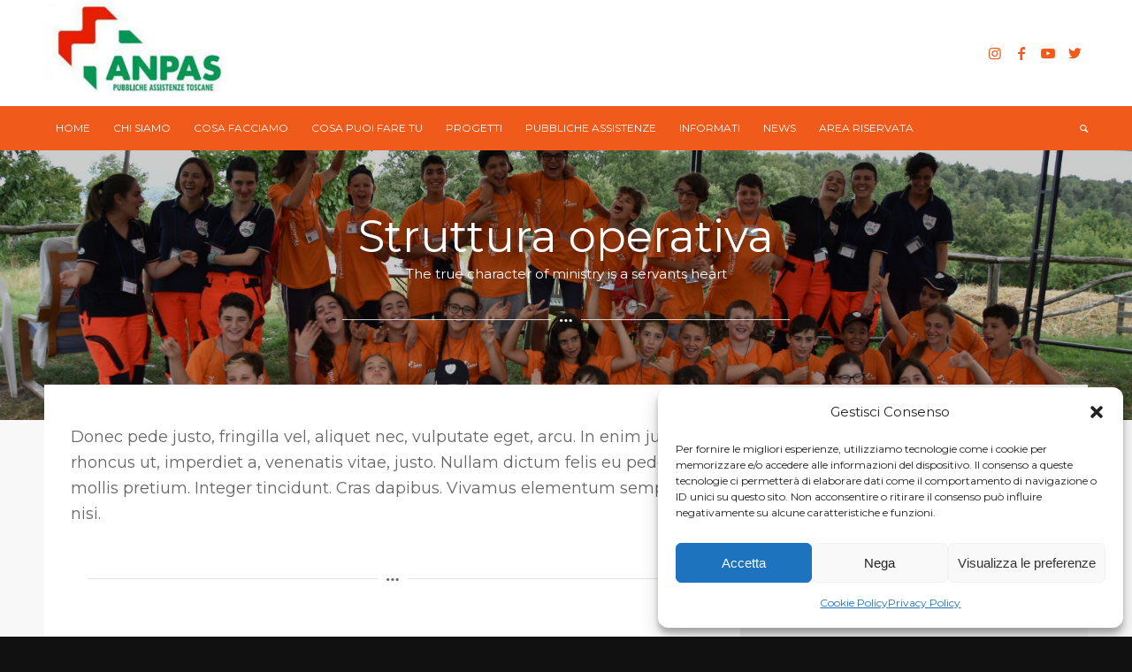

--- FILE ---
content_type: text/html; charset=UTF-8
request_url: https://www.anpastoscana.it/anpas-anpas-toscana/operativa/
body_size: 17635
content:
<!DOCTYPE html>
<html lang="it-IT" class="html_stretched responsive av-preloader-disabled  html_header_top html_logo_left html_bottom_nav_header html_menu_left html_custom html_header_sticky html_header_shrinking_disabled html_mobile_menu_tablet html_header_searchicon html_content_align_center html_header_unstick_top_disabled html_header_stretch_disabled html_minimal_header html_elegant-blog html_modern-blog html_av-submenu-hidden html_av-submenu-display-click html_av-overlay-side html_av-overlay-side-classic html_av-submenu-clone html_entry_id_380 av-cookies-no-cookie-consent av-default-lightbox av-no-preview html_text_menu_active av-mobile-menu-switch-default">
<head>
<meta charset="UTF-8" />


<!-- mobile setting -->
<meta name="viewport" content="width=device-width, initial-scale=1">

<!-- Scripts/CSS and wp_head hook -->
<meta name='robots' content='index, follow, max-image-preview:large, max-snippet:-1, max-video-preview:-1' />
	<style>img:is([sizes="auto" i], [sizes^="auto," i]) { contain-intrinsic-size: 3000px 1500px }</style>
	
	<!-- This site is optimized with the Yoast SEO plugin v24.1 - https://yoast.com/wordpress/plugins/seo/ -->
	<title>Struttura operativa - ANPAS TOSCANA</title>
	<link rel="canonical" href="https://www.anpastoscana.it/anpas-anpas-toscana/operativa/" />
	<meta property="og:locale" content="it_IT" />
	<meta property="og:type" content="article" />
	<meta property="og:title" content="Struttura operativa - ANPAS TOSCANA" />
	<meta property="og:url" content="https://www.anpastoscana.it/anpas-anpas-toscana/operativa/" />
	<meta property="og:site_name" content="ANPAS TOSCANA" />
	<meta property="article:publisher" content="https://www.facebook.com/anpastoscana" />
	<meta property="article:modified_time" content="2022-10-20T15:32:53+00:00" />
	<meta name="twitter:card" content="summary_large_image" />
	<meta name="twitter:label1" content="Tempo di lettura stimato" />
	<meta name="twitter:data1" content="5 minuti" />
	<script type="application/ld+json" class="yoast-schema-graph">{"@context":"https://schema.org","@graph":[{"@type":"WebPage","@id":"https://www.anpastoscana.it/anpas-anpas-toscana/operativa/","url":"https://www.anpastoscana.it/anpas-anpas-toscana/operativa/","name":"Struttura operativa - ANPAS TOSCANA","isPartOf":{"@id":"https://www.anpastoscana.it/#website"},"datePublished":"2022-05-31T13:16:35+00:00","dateModified":"2022-10-20T15:32:53+00:00","breadcrumb":{"@id":"https://www.anpastoscana.it/anpas-anpas-toscana/operativa/#breadcrumb"},"inLanguage":"it-IT","potentialAction":[{"@type":"ReadAction","target":["https://www.anpastoscana.it/anpas-anpas-toscana/operativa/"]}]},{"@type":"BreadcrumbList","@id":"https://www.anpastoscana.it/anpas-anpas-toscana/operativa/#breadcrumb","itemListElement":[{"@type":"ListItem","position":1,"name":"Home","item":"https://www.anpastoscana.it/home/"},{"@type":"ListItem","position":2,"name":"Chi siamo","item":"https://www.anpastoscana.it/anpas-anpas-toscana/"},{"@type":"ListItem","position":3,"name":"Struttura operativa"}]},{"@type":"WebSite","@id":"https://www.anpastoscana.it/#website","url":"https://www.anpastoscana.it/","name":"ANPAS TOSCANA","description":"pubbliche assistenze toscane","publisher":{"@id":"https://www.anpastoscana.it/#organization"},"potentialAction":[{"@type":"SearchAction","target":{"@type":"EntryPoint","urlTemplate":"https://www.anpastoscana.it/?s={search_term_string}"},"query-input":{"@type":"PropertyValueSpecification","valueRequired":true,"valueName":"search_term_string"}}],"inLanguage":"it-IT"},{"@type":"Organization","@id":"https://www.anpastoscana.it/#organization","name":"ANPAS TOSCANA","url":"https://www.anpastoscana.it/","logo":{"@type":"ImageObject","inLanguage":"it-IT","@id":"https://www.anpastoscana.it/#/schema/logo/image/","url":"https://www.anpastoscana.it/wp-content/uploads/2023/05/AwgmRA1D_400x400-300x300-1.jpg","contentUrl":"https://www.anpastoscana.it/wp-content/uploads/2023/05/AwgmRA1D_400x400-300x300-1.jpg","width":341,"height":185,"caption":"ANPAS TOSCANA"},"image":{"@id":"https://www.anpastoscana.it/#/schema/logo/image/"},"sameAs":["https://www.facebook.com/anpastoscana","https://www.instagram.com/anpastoscana"]}]}</script>
	<!-- / Yoast SEO plugin. -->


<link rel="alternate" type="application/rss+xml" title="ANPAS TOSCANA &raquo; Feed" href="https://www.anpastoscana.it/feed/" />
<link rel="alternate" type="application/rss+xml" title="ANPAS TOSCANA &raquo; Feed dei commenti" href="https://www.anpastoscana.it/comments/feed/" />
<link rel="alternate" type="text/calendar" title="ANPAS TOSCANA &raquo; iCal Feed" href="https://www.anpastoscana.it/events/?ical=1" />

<!-- google webfont font replacement -->

			<script type='text/javascript'>

				(function() {

					/*	check if webfonts are disabled by user setting via cookie - or user must opt in.	*/
					var html = document.getElementsByTagName('html')[0];
					var cookie_check = html.className.indexOf('av-cookies-needs-opt-in') >= 0 || html.className.indexOf('av-cookies-can-opt-out') >= 0;
					var allow_continue = true;
					var silent_accept_cookie = html.className.indexOf('av-cookies-user-silent-accept') >= 0;

					if( cookie_check && ! silent_accept_cookie )
					{
						if( ! document.cookie.match(/aviaCookieConsent/) || html.className.indexOf('av-cookies-session-refused') >= 0 )
						{
							allow_continue = false;
						}
						else
						{
							if( ! document.cookie.match(/aviaPrivacyRefuseCookiesHideBar/) )
							{
								allow_continue = false;
							}
							else if( ! document.cookie.match(/aviaPrivacyEssentialCookiesEnabled/) )
							{
								allow_continue = false;
							}
							else if( document.cookie.match(/aviaPrivacyGoogleWebfontsDisabled/) )
							{
								allow_continue = false;
							}
						}
					}

					if( allow_continue )
					{
						var f = document.createElement('link');

						f.type 	= 'text/css';
						f.rel 	= 'stylesheet';
						f.href 	= '//fonts.googleapis.com/css?family=Montserrat&display=auto';
						f.id 	= 'avia-google-webfont';

						document.getElementsByTagName('head')[0].appendChild(f);
					}
				})();

			</script>
			<script type="text/javascript">
/* <![CDATA[ */
window._wpemojiSettings = {"baseUrl":"https:\/\/s.w.org\/images\/core\/emoji\/16.0.1\/72x72\/","ext":".png","svgUrl":"https:\/\/s.w.org\/images\/core\/emoji\/16.0.1\/svg\/","svgExt":".svg","source":{"concatemoji":"https:\/\/www.anpastoscana.it\/wp-includes\/js\/wp-emoji-release.min.js?ver=6.8.3"}};
/*! This file is auto-generated */
!function(s,n){var o,i,e;function c(e){try{var t={supportTests:e,timestamp:(new Date).valueOf()};sessionStorage.setItem(o,JSON.stringify(t))}catch(e){}}function p(e,t,n){e.clearRect(0,0,e.canvas.width,e.canvas.height),e.fillText(t,0,0);var t=new Uint32Array(e.getImageData(0,0,e.canvas.width,e.canvas.height).data),a=(e.clearRect(0,0,e.canvas.width,e.canvas.height),e.fillText(n,0,0),new Uint32Array(e.getImageData(0,0,e.canvas.width,e.canvas.height).data));return t.every(function(e,t){return e===a[t]})}function u(e,t){e.clearRect(0,0,e.canvas.width,e.canvas.height),e.fillText(t,0,0);for(var n=e.getImageData(16,16,1,1),a=0;a<n.data.length;a++)if(0!==n.data[a])return!1;return!0}function f(e,t,n,a){switch(t){case"flag":return n(e,"\ud83c\udff3\ufe0f\u200d\u26a7\ufe0f","\ud83c\udff3\ufe0f\u200b\u26a7\ufe0f")?!1:!n(e,"\ud83c\udde8\ud83c\uddf6","\ud83c\udde8\u200b\ud83c\uddf6")&&!n(e,"\ud83c\udff4\udb40\udc67\udb40\udc62\udb40\udc65\udb40\udc6e\udb40\udc67\udb40\udc7f","\ud83c\udff4\u200b\udb40\udc67\u200b\udb40\udc62\u200b\udb40\udc65\u200b\udb40\udc6e\u200b\udb40\udc67\u200b\udb40\udc7f");case"emoji":return!a(e,"\ud83e\udedf")}return!1}function g(e,t,n,a){var r="undefined"!=typeof WorkerGlobalScope&&self instanceof WorkerGlobalScope?new OffscreenCanvas(300,150):s.createElement("canvas"),o=r.getContext("2d",{willReadFrequently:!0}),i=(o.textBaseline="top",o.font="600 32px Arial",{});return e.forEach(function(e){i[e]=t(o,e,n,a)}),i}function t(e){var t=s.createElement("script");t.src=e,t.defer=!0,s.head.appendChild(t)}"undefined"!=typeof Promise&&(o="wpEmojiSettingsSupports",i=["flag","emoji"],n.supports={everything:!0,everythingExceptFlag:!0},e=new Promise(function(e){s.addEventListener("DOMContentLoaded",e,{once:!0})}),new Promise(function(t){var n=function(){try{var e=JSON.parse(sessionStorage.getItem(o));if("object"==typeof e&&"number"==typeof e.timestamp&&(new Date).valueOf()<e.timestamp+604800&&"object"==typeof e.supportTests)return e.supportTests}catch(e){}return null}();if(!n){if("undefined"!=typeof Worker&&"undefined"!=typeof OffscreenCanvas&&"undefined"!=typeof URL&&URL.createObjectURL&&"undefined"!=typeof Blob)try{var e="postMessage("+g.toString()+"("+[JSON.stringify(i),f.toString(),p.toString(),u.toString()].join(",")+"));",a=new Blob([e],{type:"text/javascript"}),r=new Worker(URL.createObjectURL(a),{name:"wpTestEmojiSupports"});return void(r.onmessage=function(e){c(n=e.data),r.terminate(),t(n)})}catch(e){}c(n=g(i,f,p,u))}t(n)}).then(function(e){for(var t in e)n.supports[t]=e[t],n.supports.everything=n.supports.everything&&n.supports[t],"flag"!==t&&(n.supports.everythingExceptFlag=n.supports.everythingExceptFlag&&n.supports[t]);n.supports.everythingExceptFlag=n.supports.everythingExceptFlag&&!n.supports.flag,n.DOMReady=!1,n.readyCallback=function(){n.DOMReady=!0}}).then(function(){return e}).then(function(){var e;n.supports.everything||(n.readyCallback(),(e=n.source||{}).concatemoji?t(e.concatemoji):e.wpemoji&&e.twemoji&&(t(e.twemoji),t(e.wpemoji)))}))}((window,document),window._wpemojiSettings);
/* ]]> */
</script>
<style id='wp-emoji-styles-inline-css' type='text/css'>

	img.wp-smiley, img.emoji {
		display: inline !important;
		border: none !important;
		box-shadow: none !important;
		height: 1em !important;
		width: 1em !important;
		margin: 0 0.07em !important;
		vertical-align: -0.1em !important;
		background: none !important;
		padding: 0 !important;
	}
</style>
<link rel='stylesheet' id='wp-block-library-css' href='https://www.anpastoscana.it/wp-includes/css/dist/block-library/style.min.css?ver=6.8.3' type='text/css' media='all' />
<style id='classic-theme-styles-inline-css' type='text/css'>
/*! This file is auto-generated */
.wp-block-button__link{color:#fff;background-color:#32373c;border-radius:9999px;box-shadow:none;text-decoration:none;padding:calc(.667em + 2px) calc(1.333em + 2px);font-size:1.125em}.wp-block-file__button{background:#32373c;color:#fff;text-decoration:none}
</style>
<style id='global-styles-inline-css' type='text/css'>
:root{--wp--preset--aspect-ratio--square: 1;--wp--preset--aspect-ratio--4-3: 4/3;--wp--preset--aspect-ratio--3-4: 3/4;--wp--preset--aspect-ratio--3-2: 3/2;--wp--preset--aspect-ratio--2-3: 2/3;--wp--preset--aspect-ratio--16-9: 16/9;--wp--preset--aspect-ratio--9-16: 9/16;--wp--preset--color--black: #000000;--wp--preset--color--cyan-bluish-gray: #abb8c3;--wp--preset--color--white: #ffffff;--wp--preset--color--pale-pink: #f78da7;--wp--preset--color--vivid-red: #cf2e2e;--wp--preset--color--luminous-vivid-orange: #ff6900;--wp--preset--color--luminous-vivid-amber: #fcb900;--wp--preset--color--light-green-cyan: #7bdcb5;--wp--preset--color--vivid-green-cyan: #00d084;--wp--preset--color--pale-cyan-blue: #8ed1fc;--wp--preset--color--vivid-cyan-blue: #0693e3;--wp--preset--color--vivid-purple: #9b51e0;--wp--preset--gradient--vivid-cyan-blue-to-vivid-purple: linear-gradient(135deg,rgba(6,147,227,1) 0%,rgb(155,81,224) 100%);--wp--preset--gradient--light-green-cyan-to-vivid-green-cyan: linear-gradient(135deg,rgb(122,220,180) 0%,rgb(0,208,130) 100%);--wp--preset--gradient--luminous-vivid-amber-to-luminous-vivid-orange: linear-gradient(135deg,rgba(252,185,0,1) 0%,rgba(255,105,0,1) 100%);--wp--preset--gradient--luminous-vivid-orange-to-vivid-red: linear-gradient(135deg,rgba(255,105,0,1) 0%,rgb(207,46,46) 100%);--wp--preset--gradient--very-light-gray-to-cyan-bluish-gray: linear-gradient(135deg,rgb(238,238,238) 0%,rgb(169,184,195) 100%);--wp--preset--gradient--cool-to-warm-spectrum: linear-gradient(135deg,rgb(74,234,220) 0%,rgb(151,120,209) 20%,rgb(207,42,186) 40%,rgb(238,44,130) 60%,rgb(251,105,98) 80%,rgb(254,248,76) 100%);--wp--preset--gradient--blush-light-purple: linear-gradient(135deg,rgb(255,206,236) 0%,rgb(152,150,240) 100%);--wp--preset--gradient--blush-bordeaux: linear-gradient(135deg,rgb(254,205,165) 0%,rgb(254,45,45) 50%,rgb(107,0,62) 100%);--wp--preset--gradient--luminous-dusk: linear-gradient(135deg,rgb(255,203,112) 0%,rgb(199,81,192) 50%,rgb(65,88,208) 100%);--wp--preset--gradient--pale-ocean: linear-gradient(135deg,rgb(255,245,203) 0%,rgb(182,227,212) 50%,rgb(51,167,181) 100%);--wp--preset--gradient--electric-grass: linear-gradient(135deg,rgb(202,248,128) 0%,rgb(113,206,126) 100%);--wp--preset--gradient--midnight: linear-gradient(135deg,rgb(2,3,129) 0%,rgb(40,116,252) 100%);--wp--preset--font-size--small: 13px;--wp--preset--font-size--medium: 20px;--wp--preset--font-size--large: 36px;--wp--preset--font-size--x-large: 42px;--wp--preset--spacing--20: 0.44rem;--wp--preset--spacing--30: 0.67rem;--wp--preset--spacing--40: 1rem;--wp--preset--spacing--50: 1.5rem;--wp--preset--spacing--60: 2.25rem;--wp--preset--spacing--70: 3.38rem;--wp--preset--spacing--80: 5.06rem;--wp--preset--shadow--natural: 6px 6px 9px rgba(0, 0, 0, 0.2);--wp--preset--shadow--deep: 12px 12px 50px rgba(0, 0, 0, 0.4);--wp--preset--shadow--sharp: 6px 6px 0px rgba(0, 0, 0, 0.2);--wp--preset--shadow--outlined: 6px 6px 0px -3px rgba(255, 255, 255, 1), 6px 6px rgba(0, 0, 0, 1);--wp--preset--shadow--crisp: 6px 6px 0px rgba(0, 0, 0, 1);}:where(.is-layout-flex){gap: 0.5em;}:where(.is-layout-grid){gap: 0.5em;}body .is-layout-flex{display: flex;}.is-layout-flex{flex-wrap: wrap;align-items: center;}.is-layout-flex > :is(*, div){margin: 0;}body .is-layout-grid{display: grid;}.is-layout-grid > :is(*, div){margin: 0;}:where(.wp-block-columns.is-layout-flex){gap: 2em;}:where(.wp-block-columns.is-layout-grid){gap: 2em;}:where(.wp-block-post-template.is-layout-flex){gap: 1.25em;}:where(.wp-block-post-template.is-layout-grid){gap: 1.25em;}.has-black-color{color: var(--wp--preset--color--black) !important;}.has-cyan-bluish-gray-color{color: var(--wp--preset--color--cyan-bluish-gray) !important;}.has-white-color{color: var(--wp--preset--color--white) !important;}.has-pale-pink-color{color: var(--wp--preset--color--pale-pink) !important;}.has-vivid-red-color{color: var(--wp--preset--color--vivid-red) !important;}.has-luminous-vivid-orange-color{color: var(--wp--preset--color--luminous-vivid-orange) !important;}.has-luminous-vivid-amber-color{color: var(--wp--preset--color--luminous-vivid-amber) !important;}.has-light-green-cyan-color{color: var(--wp--preset--color--light-green-cyan) !important;}.has-vivid-green-cyan-color{color: var(--wp--preset--color--vivid-green-cyan) !important;}.has-pale-cyan-blue-color{color: var(--wp--preset--color--pale-cyan-blue) !important;}.has-vivid-cyan-blue-color{color: var(--wp--preset--color--vivid-cyan-blue) !important;}.has-vivid-purple-color{color: var(--wp--preset--color--vivid-purple) !important;}.has-black-background-color{background-color: var(--wp--preset--color--black) !important;}.has-cyan-bluish-gray-background-color{background-color: var(--wp--preset--color--cyan-bluish-gray) !important;}.has-white-background-color{background-color: var(--wp--preset--color--white) !important;}.has-pale-pink-background-color{background-color: var(--wp--preset--color--pale-pink) !important;}.has-vivid-red-background-color{background-color: var(--wp--preset--color--vivid-red) !important;}.has-luminous-vivid-orange-background-color{background-color: var(--wp--preset--color--luminous-vivid-orange) !important;}.has-luminous-vivid-amber-background-color{background-color: var(--wp--preset--color--luminous-vivid-amber) !important;}.has-light-green-cyan-background-color{background-color: var(--wp--preset--color--light-green-cyan) !important;}.has-vivid-green-cyan-background-color{background-color: var(--wp--preset--color--vivid-green-cyan) !important;}.has-pale-cyan-blue-background-color{background-color: var(--wp--preset--color--pale-cyan-blue) !important;}.has-vivid-cyan-blue-background-color{background-color: var(--wp--preset--color--vivid-cyan-blue) !important;}.has-vivid-purple-background-color{background-color: var(--wp--preset--color--vivid-purple) !important;}.has-black-border-color{border-color: var(--wp--preset--color--black) !important;}.has-cyan-bluish-gray-border-color{border-color: var(--wp--preset--color--cyan-bluish-gray) !important;}.has-white-border-color{border-color: var(--wp--preset--color--white) !important;}.has-pale-pink-border-color{border-color: var(--wp--preset--color--pale-pink) !important;}.has-vivid-red-border-color{border-color: var(--wp--preset--color--vivid-red) !important;}.has-luminous-vivid-orange-border-color{border-color: var(--wp--preset--color--luminous-vivid-orange) !important;}.has-luminous-vivid-amber-border-color{border-color: var(--wp--preset--color--luminous-vivid-amber) !important;}.has-light-green-cyan-border-color{border-color: var(--wp--preset--color--light-green-cyan) !important;}.has-vivid-green-cyan-border-color{border-color: var(--wp--preset--color--vivid-green-cyan) !important;}.has-pale-cyan-blue-border-color{border-color: var(--wp--preset--color--pale-cyan-blue) !important;}.has-vivid-cyan-blue-border-color{border-color: var(--wp--preset--color--vivid-cyan-blue) !important;}.has-vivid-purple-border-color{border-color: var(--wp--preset--color--vivid-purple) !important;}.has-vivid-cyan-blue-to-vivid-purple-gradient-background{background: var(--wp--preset--gradient--vivid-cyan-blue-to-vivid-purple) !important;}.has-light-green-cyan-to-vivid-green-cyan-gradient-background{background: var(--wp--preset--gradient--light-green-cyan-to-vivid-green-cyan) !important;}.has-luminous-vivid-amber-to-luminous-vivid-orange-gradient-background{background: var(--wp--preset--gradient--luminous-vivid-amber-to-luminous-vivid-orange) !important;}.has-luminous-vivid-orange-to-vivid-red-gradient-background{background: var(--wp--preset--gradient--luminous-vivid-orange-to-vivid-red) !important;}.has-very-light-gray-to-cyan-bluish-gray-gradient-background{background: var(--wp--preset--gradient--very-light-gray-to-cyan-bluish-gray) !important;}.has-cool-to-warm-spectrum-gradient-background{background: var(--wp--preset--gradient--cool-to-warm-spectrum) !important;}.has-blush-light-purple-gradient-background{background: var(--wp--preset--gradient--blush-light-purple) !important;}.has-blush-bordeaux-gradient-background{background: var(--wp--preset--gradient--blush-bordeaux) !important;}.has-luminous-dusk-gradient-background{background: var(--wp--preset--gradient--luminous-dusk) !important;}.has-pale-ocean-gradient-background{background: var(--wp--preset--gradient--pale-ocean) !important;}.has-electric-grass-gradient-background{background: var(--wp--preset--gradient--electric-grass) !important;}.has-midnight-gradient-background{background: var(--wp--preset--gradient--midnight) !important;}.has-small-font-size{font-size: var(--wp--preset--font-size--small) !important;}.has-medium-font-size{font-size: var(--wp--preset--font-size--medium) !important;}.has-large-font-size{font-size: var(--wp--preset--font-size--large) !important;}.has-x-large-font-size{font-size: var(--wp--preset--font-size--x-large) !important;}
:where(.wp-block-post-template.is-layout-flex){gap: 1.25em;}:where(.wp-block-post-template.is-layout-grid){gap: 1.25em;}
:where(.wp-block-columns.is-layout-flex){gap: 2em;}:where(.wp-block-columns.is-layout-grid){gap: 2em;}
:root :where(.wp-block-pullquote){font-size: 1.5em;line-height: 1.6;}
</style>
<link rel='stylesheet' id='cmplz-general-css' href='https://www.anpastoscana.it/wp-content/plugins/complianz-gdpr/assets/css/cookieblocker.min.css?ver=1735291139' type='text/css' media='all' />
<link rel='stylesheet' id='avia-merged-styles-css' href='https://www.anpastoscana.it/wp-content/uploads/dynamic_avia/avia-merged-styles-3ff9ff136aaba19c6e1962b90449e4d7---65e61910346d0.css' type='text/css' media='all' />
<link rel='stylesheet' id='avia-single-post-380-css' href='https://www.anpastoscana.it/wp-content/uploads/avia_posts_css/post-380.css?ver=ver-1709593144' type='text/css' media='all' />
<script type="text/javascript" src="https://www.anpastoscana.it/wp-includes/js/jquery/jquery.min.js?ver=3.7.1" id="jquery-core-js"></script>
<script type="text/javascript" src="https://www.anpastoscana.it/wp-includes/js/jquery/jquery-migrate.min.js?ver=3.4.1" id="jquery-migrate-js"></script>
<script type="text/javascript" id="wpgmza_data-js-extra">
/* <![CDATA[ */
var wpgmza_google_api_status = {"message":"Engine is not google-maps","code":"ENGINE_NOT_GOOGLE_MAPS"};
/* ]]> */
</script>
<script type="text/javascript" src="https://www.anpastoscana.it/wp-content/plugins/wp-google-maps/wpgmza_data.js?ver=6.8.3" id="wpgmza_data-js"></script>
<link rel="https://api.w.org/" href="https://www.anpastoscana.it/wp-json/" /><link rel="alternate" title="JSON" type="application/json" href="https://www.anpastoscana.it/wp-json/wp/v2/pages/380" /><link rel="EditURI" type="application/rsd+xml" title="RSD" href="https://www.anpastoscana.it/xmlrpc.php?rsd" />
<meta name="generator" content="WordPress 6.8.3" />
<link rel='shortlink' href='https://www.anpastoscana.it/?p=380' />
<link rel="alternate" title="oEmbed (JSON)" type="application/json+oembed" href="https://www.anpastoscana.it/wp-json/oembed/1.0/embed?url=https%3A%2F%2Fwww.anpastoscana.it%2Fanpas-anpas-toscana%2Foperativa%2F" />
<link rel="alternate" title="oEmbed (XML)" type="text/xml+oembed" href="https://www.anpastoscana.it/wp-json/oembed/1.0/embed?url=https%3A%2F%2Fwww.anpastoscana.it%2Fanpas-anpas-toscana%2Foperativa%2F&#038;format=xml" />
<meta name="tec-api-version" content="v1"><meta name="tec-api-origin" content="https://www.anpastoscana.it"><link rel="alternate" href="https://www.anpastoscana.it/wp-json/tribe/events/v1/" />			<style>.cmplz-hidden {
					display: none !important;
				}</style><link rel="profile" href="http://gmpg.org/xfn/11" />
<link rel="alternate" type="application/rss+xml" title="ANPAS TOSCANA RSS2 Feed" href="https://www.anpastoscana.it/feed/" />
<link rel="pingback" href="https://www.anpastoscana.it/xmlrpc.php" />

<style type='text/css' media='screen'>
 #top #header_main > .container, #top #header_main > .container .main_menu  .av-main-nav > li > a, #top #header_main #menu-item-shop .cart_dropdown_link{ height:120px; line-height: 120px; }
 .html_top_nav_header .av-logo-container{ height:120px;  }
 .html_header_top.html_header_sticky #top #wrap_all #main{ padding-top:170px; } 
</style>
<!--[if lt IE 9]><script src="https://www.anpastoscana.it/wp-content/themes/enfold/js/html5shiv.js"></script><![endif]-->
<link rel="icon" href="https://www.anpastoscana.it/wp-content/uploads/2023/05/Anpas_favicon-1-300x300.png" type="image/png">

<!-- To speed up the rendering and to display the site as fast as possible to the user we include some styles and scripts for above the fold content inline -->
<script type="text/javascript">'use strict';var avia_is_mobile=!1;if(/Android|webOS|iPhone|iPad|iPod|BlackBerry|IEMobile|Opera Mini/i.test(navigator.userAgent)&&'ontouchstart' in document.documentElement){avia_is_mobile=!0;document.documentElement.className+=' avia_mobile '}
else{document.documentElement.className+=' avia_desktop '};document.documentElement.className+=' js_active ';(function(){var e=['-webkit-','-moz-','-ms-',''],n='';for(var t in e){if(e[t]+'transform' in document.documentElement.style){document.documentElement.className+=' avia_transform ';n=e[t]+'transform'};if(e[t]+'perspective' in document.documentElement.style){document.documentElement.className+=' avia_transform3d '}};if(typeof document.getElementsByClassName=='function'&&typeof document.documentElement.getBoundingClientRect=='function'&&avia_is_mobile==!1){if(n&&window.innerHeight>0){setTimeout(function(){var e=0,o={},a=0,t=document.getElementsByClassName('av-parallax'),i=window.pageYOffset||document.documentElement.scrollTop;for(e=0;e<t.length;e++){t[e].style.top='0px';o=t[e].getBoundingClientRect();a=Math.ceil((window.innerHeight+i-o.top)*0.3);t[e].style[n]='translate(0px, '+a+'px)';t[e].style.top='auto';t[e].className+=' enabled-parallax '}},50)}}})();</script><link rel="icon" href="https://www.anpastoscana.it/wp-content/uploads/2023/05/cropped-Anpas_favicon-1-32x32.png" sizes="32x32" />
<link rel="icon" href="https://www.anpastoscana.it/wp-content/uploads/2023/05/cropped-Anpas_favicon-1-192x192.png" sizes="192x192" />
<link rel="apple-touch-icon" href="https://www.anpastoscana.it/wp-content/uploads/2023/05/cropped-Anpas_favicon-1-180x180.png" />
<meta name="msapplication-TileImage" content="https://www.anpastoscana.it/wp-content/uploads/2023/05/cropped-Anpas_favicon-1-270x270.png" />
		<style type="text/css" id="wp-custom-css">
			.footer_color span {
	border-color: #f05a1a;
}

.footer_color table, .footer_color .widget_nav_menu ul:first-child>.current-menu-item, .footer_color .widget_nav_menu ul:first-child>.current_page_item, .footer_color .widget_nav_menu ul:first-child>.current-menu-ancestor, .footer_color .pagination .current, .footer_color .pagination a, .footer_color.iconbox_top .iconbox_content, .footer_color .av_promobox, .footer_color .toggle_content, .footer_color .toggler:hover, #top .footer_color .av-minimal-toggle .toggler, .footer_color .related_posts_default_image, .footer_color .search-result-counter, .footer_color .container_wrap_meta, .footer_color .avia-content-slider .slide-image, .footer_color .avia-slider-testimonials .avia-testimonial-content, .footer_color .avia-testimonial-arrow-wrap .avia-arrow, .footer_color .news-thumb, .footer_color .portfolio-preview-content, .footer_color .portfolio-preview-content .avia-arrow, .footer_color .av-magazine .av-magazine-entry-icon, .footer_color .related_posts.av-related-style-full a, .footer_color .aviaccordion-slide, .footer_color.avia-fullwidth-portfolio .pagination, .footer_color .isotope-item.special_av_fullwidth .av_table_col.portfolio-grid-image, .footer_color .av-catalogue-list li:hover, .footer_color .wp-playlist, .footer_color .avia-slideshow-fixed-height > li, .footer_color .avia-form-success, .footer_color .avia-form-error, .footer_color .av-boxed-grid-style .avia-testimonial{
	background: none;
}
.html_modern-blog #top .post-entry .blog-categories{
	display:none;
}
.html_elegant-blog #top .post-entry .post-title, .html_elegant-blog .avia-content-slider .slide-entry-title {
	text-transform: none !important;
}		</style>
		<style type='text/css'>
@font-face {font-family: 'entypo-fontello'; font-weight: normal; font-style: normal; font-display: auto;
src: url('https://www.anpastoscana.it/wp-content/themes/enfold/config-templatebuilder/avia-template-builder/assets/fonts/entypo-fontello.woff2') format('woff2'),
url('https://www.anpastoscana.it/wp-content/themes/enfold/config-templatebuilder/avia-template-builder/assets/fonts/entypo-fontello.woff') format('woff'),
url('https://www.anpastoscana.it/wp-content/themes/enfold/config-templatebuilder/avia-template-builder/assets/fonts/entypo-fontello.ttf') format('truetype'),
url('https://www.anpastoscana.it/wp-content/themes/enfold/config-templatebuilder/avia-template-builder/assets/fonts/entypo-fontello.svg#entypo-fontello') format('svg'),
url('https://www.anpastoscana.it/wp-content/themes/enfold/config-templatebuilder/avia-template-builder/assets/fonts/entypo-fontello.eot'),
url('https://www.anpastoscana.it/wp-content/themes/enfold/config-templatebuilder/avia-template-builder/assets/fonts/entypo-fontello.eot?#iefix') format('embedded-opentype');
} #top .avia-font-entypo-fontello, body .avia-font-entypo-fontello, html body [data-av_iconfont='entypo-fontello']:before{ font-family: 'entypo-fontello'; }
</style>

<!--
Debugging Info for Theme support: 

Theme: Enfold
Version: 4.9.2.2
Installed: enfold
AviaFramework Version: 5.0
AviaBuilder Version: 4.8
aviaElementManager Version: 1.0.1
ML:1024-PU:36-PLA:10
WP:6.8.3
Compress: CSS:all theme files - JS:all theme files
Updates: disabled
PLAu:10
-->
</head>

<body data-cmplz=1 id="top" class="wp-singular page-template-default page page-id-380 page-child parent-pageid-96 wp-theme-enfold stretched rtl_columns av-curtain-numeric montserrat tribe-no-js avia-responsive-images-support" itemscope="itemscope" itemtype="https://schema.org/WebPage" >

	
	<div id='wrap_all'>

	
<header id='header' class='all_colors header_color light_bg_color  av_header_top av_logo_left av_bottom_nav_header av_menu_left av_custom av_header_sticky av_header_shrinking_disabled av_header_stretch_disabled av_mobile_menu_tablet av_header_searchicon av_header_unstick_top_disabled av_minimal_header av_header_border_disabled'  role="banner" itemscope="itemscope" itemtype="https://schema.org/WPHeader" >

		<div  id='header_main' class='container_wrap container_wrap_logo'>

        <div class='container av-logo-container'><div class='inner-container'><span class='logo avia-standard-logo'><a href='https://www.anpastoscana.it/' class=''><img src="https://www.anpastoscana.it/wp-content/uploads/2023/05/AwgmRA1D_400x400-300x300-1.jpg" srcset="https://www.anpastoscana.it/wp-content/uploads/2023/05/AwgmRA1D_400x400-300x300-1.jpg 341w, https://www.anpastoscana.it/wp-content/uploads/2023/05/AwgmRA1D_400x400-300x300-1-300x163.jpg 300w" sizes="(max-width: 341px) 100vw, 341px" height="100" width="300" alt='ANPAS TOSCANA' title='AwgmRA1D_400x400-300&#215;300' /></a></span><ul class='noLightbox social_bookmarks icon_count_4'><li class='social_bookmarks_instagram av-social-link-instagram social_icon_1'><a target="_blank" aria-label="Collegamento a Instagram" href='https://instagram.com/anpastoscana' aria-hidden='false' data-av_icon='' data-av_iconfont='entypo-fontello' title='Instagram' rel="noopener"><span class='avia_hidden_link_text'>Instagram</span></a></li><li class='social_bookmarks_facebook av-social-link-facebook social_icon_2'><a target="_blank" aria-label="Collegamento a Facebook" href='https://facebook.com/anpastoscana' aria-hidden='false' data-av_icon='' data-av_iconfont='entypo-fontello' title='Facebook' rel="noopener"><span class='avia_hidden_link_text'>Facebook</span></a></li><li class='social_bookmarks_youtube av-social-link-youtube social_icon_3'><a target="_blank" aria-label="Collegamento a Youtube" href='https://youtube.com/@anpastoscana' aria-hidden='false' data-av_icon='' data-av_iconfont='entypo-fontello' title='Youtube' rel="noopener"><span class='avia_hidden_link_text'>Youtube</span></a></li><li class='social_bookmarks_twitter av-social-link-twitter social_icon_4'><a target="_blank" aria-label="Collegamento a Twitter" href='https://twitter.com/anpastoscana' aria-hidden='false' data-av_icon='' data-av_iconfont='entypo-fontello' title='Twitter' rel="noopener"><span class='avia_hidden_link_text'>Twitter</span></a></li></ul></div></div><div id='header_main_alternate' class='container_wrap'><div class='container'><nav class='main_menu' data-selectname='Seleziona una pagina'  role="navigation" itemscope="itemscope" itemtype="https://schema.org/SiteNavigationElement" ><div class="avia-menu av-main-nav-wrap"><ul role="menu" class="menu av-main-nav" id="avia-menu"><li role="menuitem" id="menu-item-451" class="menu-item menu-item-type-post_type menu-item-object-page menu-item-home menu-item-top-level menu-item-top-level-1"><a href="https://www.anpastoscana.it/" itemprop="url" tabindex="0"><span class="avia-bullet"></span><span class="avia-menu-text">Home</span><span class="avia-menu-fx"><span class="avia-arrow-wrap"><span class="avia-arrow"></span></span></span></a></li>
<li role="menuitem" id="menu-item-566" class="menu-item menu-item-type-custom menu-item-object-custom menu-item-has-children menu-item-top-level menu-item-top-level-2"><a href="#" itemprop="url" tabindex="0"><span class="avia-bullet"></span><span class="avia-menu-text">Chi siamo</span><span class="avia-menu-fx"><span class="avia-arrow-wrap"><span class="avia-arrow"></span></span></span></a>


<ul class="sub-menu">
	<li role="menuitem" id="menu-item-567" class="menu-item menu-item-type-post_type menu-item-object-page current-page-ancestor"><a href="https://www.anpastoscana.it/anpas-anpas-toscana/" itemprop="url" tabindex="0"><span class="avia-bullet"></span><span class="avia-menu-text">Anpas e Anpas Toscana</span></a></li>
	<li role="menuitem" id="menu-item-448" class="menu-item menu-item-type-post_type menu-item-object-page"><a href="https://www.anpastoscana.it/anpas-anpas-toscana/i-valori/" itemprop="url" tabindex="0"><span class="avia-bullet"></span><span class="avia-menu-text">I Valori</span></a></li>
	<li role="menuitem" id="menu-item-560" class="menu-item menu-item-type-post_type menu-item-object-page"><a href="https://www.anpastoscana.it/anpas-anpas-toscana/visione/" itemprop="url" tabindex="0"><span class="avia-bullet"></span><span class="avia-menu-text">La visione</span></a></li>
	<li role="menuitem" id="menu-item-562" class="menu-item menu-item-type-post_type menu-item-object-page"><a href="https://www.anpastoscana.it/anpas-anpas-toscana/finalita/" itemprop="url" tabindex="0"><span class="avia-bullet"></span><span class="avia-menu-text">Finalità</span></a></li>
	<li role="menuitem" id="menu-item-561" class="menu-item menu-item-type-post_type menu-item-object-page"><a href="https://www.anpastoscana.it/anpas-anpas-toscana/organisociali/" itemprop="url" tabindex="0"><span class="avia-bullet"></span><span class="avia-menu-text">Organi Sociali</span></a></li>
	<li role="menuitem" id="menu-item-458" class="menu-item menu-item-type-post_type menu-item-object-page"><a href="https://www.anpastoscana.it/anpas-anpas-toscana/statuto/" itemprop="url" tabindex="0"><span class="avia-bullet"></span><span class="avia-menu-text">Lo statuto</span></a></li>
	<li role="menuitem" id="menu-item-563" class="menu-item menu-item-type-post_type menu-item-object-page"><a href="https://www.anpastoscana.it/anpas-anpas-toscana/regolamento/" itemprop="url" tabindex="0"><span class="avia-bullet"></span><span class="avia-menu-text">Il Regolamento</span></a></li>
	<li role="menuitem" id="menu-item-456" class="menu-item menu-item-type-post_type menu-item-object-page"><a href="https://www.anpastoscana.it/anpas-anpas-toscana/etico/" itemprop="url" tabindex="0"><span class="avia-bullet"></span><span class="avia-menu-text">Codice etico Anpas</span></a></li>
</ul>
</li>
<li role="menuitem" id="menu-item-717" class="menu-item menu-item-type-custom menu-item-object-custom menu-item-has-children menu-item-top-level menu-item-top-level-3"><a href="#" itemprop="url" tabindex="0"><span class="avia-bullet"></span><span class="avia-menu-text">Cosa facciamo</span><span class="avia-menu-fx"><span class="avia-arrow-wrap"><span class="avia-arrow"></span></span></span></a>


<ul class="sub-menu">
	<li role="menuitem" id="menu-item-655" class="menu-item menu-item-type-post_type menu-item-object-page"><a href="https://www.anpastoscana.it/anpas-cosa-facciamo/trasporto-e-soccorso-sanitario/" itemprop="url" tabindex="0"><span class="avia-bullet"></span><span class="avia-menu-text">Trasporto e soccorso sanitario</span></a></li>
	<li role="menuitem" id="menu-item-654" class="menu-item menu-item-type-post_type menu-item-object-page"><a href="https://www.anpastoscana.it/anpas-cosa-facciamo/servizi-di-assistenza-sanitaria/" itemprop="url" tabindex="0"><span class="avia-bullet"></span><span class="avia-menu-text">Servizi di assistenza sanitaria</span></a></li>
	<li role="menuitem" id="menu-item-653" class="menu-item menu-item-type-post_type menu-item-object-page"><a href="https://www.anpastoscana.it/anpas-cosa-facciamo/protezione-civile/" itemprop="url" tabindex="0"><span class="avia-bullet"></span><span class="avia-menu-text">Protezione civile</span></a></li>
	<li role="menuitem" id="menu-item-1125" class="menu-item menu-item-type-post_type menu-item-object-page"><a href="https://www.anpastoscana.it/anpas-cosa-facciamo/formazione/" itemprop="url" tabindex="0"><span class="avia-bullet"></span><span class="avia-menu-text">Formazione</span></a></li>
	<li role="menuitem" id="menu-item-651" class="menu-item menu-item-type-post_type menu-item-object-page"><a href="https://www.anpastoscana.it/anpas-cosa-facciamo/attivita-istituzionale-esterna/" itemprop="url" tabindex="0"><span class="avia-bullet"></span><span class="avia-menu-text">Attività istituzionale esterna</span></a></li>
	<li role="menuitem" id="menu-item-650" class="menu-item menu-item-type-post_type menu-item-object-page"><a href="https://www.anpastoscana.it/anpas-cosa-facciamo/gruppo-giovani/" itemprop="url" tabindex="0"><span class="avia-bullet"></span><span class="avia-menu-text">Gruppo giovani</span></a></li>
	<li role="menuitem" id="menu-item-649" class="menu-item menu-item-type-post_type menu-item-object-page"><a href="https://www.anpastoscana.it/anpas-cosa-facciamo/eventi-campagne-e-progetti/" itemprop="url" tabindex="0"><span class="avia-bullet"></span><span class="avia-menu-text">Eventi campagne e progetti</span></a></li>
	<li role="menuitem" id="menu-item-1260" class="menu-item menu-item-type-post_type menu-item-object-page"><a href="https://www.anpastoscana.it/anpas-anpas-toscana/promo-donazioni/" itemprop="url" tabindex="0"><span class="avia-bullet"></span><span class="avia-menu-text">Donazione sangue e plasma</span></a></li>
</ul>
</li>
<li role="menuitem" id="menu-item-718" class="menu-item menu-item-type-custom menu-item-object-custom menu-item-has-children menu-item-top-level menu-item-top-level-4"><a href="#" itemprop="url" tabindex="0"><span class="avia-bullet"></span><span class="avia-menu-text">Cosa puoi fare tu</span><span class="avia-menu-fx"><span class="avia-arrow-wrap"><span class="avia-arrow"></span></span></span></a>


<ul class="sub-menu">
	<li role="menuitem" id="menu-item-712" class="menu-item menu-item-type-post_type menu-item-object-page"><a href="https://www.anpastoscana.it/cosa-puoi-fare-tu-anpas/diventa-volontario/" itemprop="url" tabindex="0"><span class="avia-bullet"></span><span class="avia-menu-text">Diventa volontario</span></a></li>
	<li role="menuitem" id="menu-item-713" class="menu-item menu-item-type-post_type menu-item-object-page"><a href="https://www.anpastoscana.it/cosa-puoi-fare-tu-anpas/servizio-civile/" itemprop="url" tabindex="0"><span class="avia-bullet"></span><span class="avia-menu-text">Servizio civile</span></a></li>
	<li role="menuitem" id="menu-item-710" class="menu-item menu-item-type-post_type menu-item-object-page"><a href="https://www.anpastoscana.it/cosa-puoi-fare-tu-anpas/campi-scuola-estivi/" itemprop="url" tabindex="0"><span class="avia-bullet"></span><span class="avia-menu-text">Campi scuola estivi</span></a></li>
	<li role="menuitem" id="menu-item-708" class="menu-item menu-item-type-post_type menu-item-object-page"><a href="https://www.anpastoscana.it/cosa-puoi-fare-tu-anpas/associazioni-aderire-a-anpas/" itemprop="url" tabindex="0"><span class="avia-bullet"></span><span class="avia-menu-text">Associazioni: aderire a Anpas</span></a></li>
	<li role="menuitem" id="menu-item-709" class="menu-item menu-item-type-post_type menu-item-object-page"><a href="https://www.anpastoscana.it/cosa-puoi-fare-tu-anpas/aziende/" itemprop="url" tabindex="0"><span class="avia-bullet"></span><span class="avia-menu-text">Aziende</span></a></li>
	<li role="menuitem" id="menu-item-1264" class="menu-item menu-item-type-post_type menu-item-object-page"><a href="https://www.anpastoscana.it/anpas-cosa-facciamo/donazione-sangue-plasma/" itemprop="url" tabindex="0"><span class="avia-bullet"></span><span class="avia-menu-text">Dona Sangue e Plasma</span></a></li>
</ul>
</li>
<li role="menuitem" id="menu-item-1230" class="menu-item menu-item-type-custom menu-item-object-custom menu-item-has-children menu-item-top-level menu-item-top-level-5"><a href="#" itemprop="url" tabindex="0"><span class="avia-bullet"></span><span class="avia-menu-text">Progetti</span><span class="avia-menu-fx"><span class="avia-arrow-wrap"><span class="avia-arrow"></span></span></span></a>


<ul class="sub-menu">
	<li role="menuitem" id="menu-item-1233" class="menu-item menu-item-type-post_type menu-item-object-page"><a href="https://www.anpastoscana.it/il-senso-di-mattia/" itemprop="url" tabindex="0"><span class="avia-bullet"></span><span class="avia-menu-text">Il Senso di Mattia</span></a></li>
	<li role="menuitem" id="menu-item-1236" class="menu-item menu-item-type-post_type menu-item-object-page"><a href="https://www.anpastoscana.it/vanessa/" itemprop="url" tabindex="0"><span class="avia-bullet"></span><span class="avia-menu-text">Vanessa</span></a></li>
</ul>
</li>
<li role="menuitem" id="menu-item-719" class="menu-item menu-item-type-custom menu-item-object-custom menu-item-has-children menu-item-top-level menu-item-top-level-6"><a href="#" itemprop="url" tabindex="0"><span class="avia-bullet"></span><span class="avia-menu-text">Pubbliche assistenze</span><span class="avia-menu-fx"><span class="avia-arrow-wrap"><span class="avia-arrow"></span></span></span></a>


<ul class="sub-menu">
	<li role="menuitem" id="menu-item-703" class="menu-item menu-item-type-post_type menu-item-object-page"><a href="https://www.anpastoscana.it/?page_id=676" itemprop="url" tabindex="0"><span class="avia-bullet"></span><span class="avia-menu-text">Volontari e pubbliche assistenze</span></a></li>
</ul>
</li>
<li role="menuitem" id="menu-item-720" class="menu-item menu-item-type-custom menu-item-object-custom menu-item-has-children menu-item-top-level menu-item-top-level-7"><a href="#" itemprop="url" tabindex="0"><span class="avia-bullet"></span><span class="avia-menu-text">Informati</span><span class="avia-menu-fx"><span class="avia-arrow-wrap"><span class="avia-arrow"></span></span></span></a>


<ul class="sub-menu">
	<li role="menuitem" id="menu-item-700" class="menu-item menu-item-type-post_type menu-item-object-page"><a href="https://www.anpastoscana.it/informati/bilancio-sociale/" itemprop="url" tabindex="0"><span class="avia-bullet"></span><span class="avia-menu-text">Bilancio sociale</span></a></li>
	<li role="menuitem" id="menu-item-698" class="menu-item menu-item-type-post_type menu-item-object-page"><a href="https://www.anpastoscana.it/informati/social-e-multimedia/" itemprop="url" tabindex="0"><span class="avia-bullet"></span><span class="avia-menu-text">Social e multimedia</span></a></li>
	<li role="menuitem" id="menu-item-715" class="menu-item menu-item-type-post_type menu-item-object-page"><a href="https://www.anpastoscana.it/informati/immagine-coordinata/" itemprop="url" tabindex="0"><span class="avia-bullet"></span><span class="avia-menu-text">Immagine coordinata</span></a></li>
	<li role="menuitem" id="menu-item-697" class="menu-item menu-item-type-post_type menu-item-object-page"><a href="https://www.anpastoscana.it/informati/trasparenza/" itemprop="url" tabindex="0"><span class="avia-bullet"></span><span class="avia-menu-text">Trasparenza</span></a></li>
	<li role="menuitem" id="menu-item-695" class="menu-item menu-item-type-post_type menu-item-object-page"><a href="https://www.anpastoscana.it/informati/contatti/" itemprop="url" tabindex="0"><span class="avia-bullet"></span><span class="avia-menu-text">Contatti</span></a></li>
</ul>
</li>
<li role="menuitem" id="menu-item-450" class="menu-item menu-item-type-post_type menu-item-object-page menu-item-top-level menu-item-top-level-8"><a href="https://www.anpastoscana.it/news/" itemprop="url" tabindex="0"><span class="avia-bullet"></span><span class="avia-menu-text">News</span><span class="avia-menu-fx"><span class="avia-arrow-wrap"><span class="avia-arrow"></span></span></span></a></li>
<li role="menuitem" id="menu-item-1225" class="menu-item menu-item-type-custom menu-item-object-custom menu-item-top-level menu-item-top-level-9"><a href="https://anpastoscana.moodlecloud.com/" itemprop="url" tabindex="0"><span class="avia-bullet"></span><span class="avia-menu-text">Area riservata</span><span class="avia-menu-fx"><span class="avia-arrow-wrap"><span class="avia-arrow"></span></span></span></a></li>
<li id="menu-item-search" class="noMobile menu-item menu-item-search-dropdown menu-item-avia-special" role="menuitem"><a aria-label="Cerca" href="?s=" rel="nofollow" data-avia-search-tooltip="

&lt;form role=&quot;search&quot; action=&quot;https://www.anpastoscana.it/&quot; id=&quot;searchform&quot; method=&quot;get&quot; class=&quot;&quot;&gt;
	&lt;div&gt;
		&lt;input type=&quot;submit&quot; value=&quot;&quot; id=&quot;searchsubmit&quot; class=&quot;button avia-font-entypo-fontello&quot; /&gt;
		&lt;input type=&quot;text&quot; id=&quot;s&quot; name=&quot;s&quot; value=&quot;&quot; placeholder='Cerca' /&gt;
			&lt;/div&gt;
&lt;/form&gt;
" aria-hidden='false' data-av_icon='' data-av_iconfont='entypo-fontello'><span class="avia_hidden_link_text">Cerca</span></a></li><li class="av-burger-menu-main menu-item-avia-special av-small-burger-icon">
	        			<a href="#" aria-label="Menu" aria-hidden="false">
							<span class="av-hamburger av-hamburger--spin av-js-hamburger">
								<span class="av-hamburger-box">
						          <span class="av-hamburger-inner"></span>
						          <strong>Menu</strong>
								</span>
							</span>
							<span class="avia_hidden_link_text">Menu</span>
						</a>
	        		   </li></ul></div></nav></div> </div> 
		<!-- end container_wrap-->
		</div>
		<div class='header_bg'></div>

<!-- end header -->
</header>

	<div id='main' class='all_colors' data-scroll-offset='118'>

	<div id='av_section_1'  class='avia-section av-2lika4-d33c18de272bd50db8061c9ef8c21d80 main_color avia-section-large avia-no-shadow  avia-builder-el-0  el_before_av_section  avia-builder-el-first  avia-full-stretch avia-bg-style-fixed av-section-color-overlay-active container_wrap fullsize'  data-section-bg-repeat='stretch'><div class="av-section-color-overlay-wrap"><div class="av-section-color-overlay"></div><div class='container av-section-cont-open' ><main  role="main" itemprop="mainContentOfPage"  class='template-page content  av-content-full alpha units'><div class='post-entry post-entry-type-page post-entry-380'><div class='entry-content-wrapper clearfix'>
<div  class='av-special-heading av-2eqnf0-9e3e451893a88c473e908ec54ec49cf8 av-special-heading-h3 custom-color-heading blockquote modern-quote modern-centered  avia-builder-el-1  el_before_av_hr  avia-builder-el-first  av-inherit-size'><h3 class='av-special-heading-tag'  itemprop="headline"  >Struttura operativa</h3><div class='av_custom_color av-subheading av-subheading_below'><p>The true character of ministry is a servants heart</p>
</div><div class="special-heading-border"><div class="special-heading-inner-border"></div></div></div>
<div  class='hr av-2b8004-958b66a931cbdb253862c10f800f1d80 hr-custom  avia-builder-el-2  el_after_av_heading  avia-builder-el-last  hr-center hr-icon-yes'><span class='hr-inner inner-border-av-border-thin'><span class="hr-inner-style"></span></span><span class='av-seperator-icon' aria-hidden='true' data-av_icon='' data-av_iconfont='entypo-fontello'></span><span class='hr-inner inner-border-av-border-thin'><span class="hr-inner-style"></span></span></div>

</div></div></main><!-- close content main element --></div></div></div><div id='av_section_2'  class='avia-section av-258j24-4d2913783750ad5cddb5e356d906b36d main_color avia-section-small avia-no-border-styling  avia-builder-el-3  el_after_av_section  avia-builder-el-last  avia-bg-style-fixed container_wrap fullsize'  ><div class='container av-section-cont-open' ><div class='template-page content  av-content-full alpha units'><div class='post-entry post-entry-type-page post-entry-380'><div class='entry-content-wrapper clearfix'>
<div class='flex_column_table av-1y9h90-1932ff621c60149e2a2103b0029213a7 sc-av_two_third av-equal-height-column-flextable'><div class='flex_column av-1y9h90-1932ff621c60149e2a2103b0029213a7 av_two_third  avia-builder-el-4  el_before_av_one_third  avia-builder-el-first  first no_margin flex_column_table_cell av-equal-height-column av-align-top '   ><section  class='av_textblock_section av-1idm24-731c060c3f625aa853d84b13cd4c3bd3'  itemscope="itemscope" itemtype="https://schema.org/CreativeWork" ><div class='avia_textblock'  itemprop="text" ><p>Donec pede justo, fringilla vel, aliquet nec, vulputate eget, arcu. In enim justo, rhoncus ut, imperdiet a, venenatis vitae, justo. Nullam dictum felis eu pede mollis pretium. Integer tincidunt. Cras dapibus. Vivamus elementum semper nisi.</p>
</div></section>
<div  class='hr av-1h4ilo-62a0f02f41f126109839c357070f4fec hr-custom  avia-builder-el-7  el_after_av_textblock  el_before_av_masonry_gallery  avia-builder-el-last  hr-center hr-icon-yes'><span class='hr-inner inner-border-av-border-thin'><span class="hr-inner-style"></span></span><span class='av-seperator-icon' aria-hidden='true' data-av_icon='' data-av_iconfont='entypo-fontello'></span><span class='hr-inner inner-border-av-border-thin'><span class="hr-inner-style"></span></span></div></div><div class='flex_column av-14xwh8-5666a6f855a1b4a408c09c2a70220bb8 av_one_third  avia-builder-el-9  el_after_av_two_third  avia-builder-el-last  no_margin flex_column_table_cell av-equal-height-column av-align-top '   ><div  class='avia-builder-widget-area clearfix  avia-builder-el-10  el_before_av_hr  avia-builder-el-first '><section id="text-3" class="widget clearfix widget_text">			<div class="textwidget"><div class="page" title="Page 1">
<div class="section">
<div class="layoutArea">
<div class="column">
<p>Anpas Comitato Regionale Toscano<br />
Via Pio Fedi 48<br />
50142 Firenze (FI)<br />
Tel. 055/787651<br />
Fax 05578765207<br />
C.F.: 80032990485</p>
<p><a href="https://www.anpastoscana.it/privacy-policy/">privacy policy</a> &#8211;  <a href="https://www.anpastoscana.it/cookie-policy-ue/">cookie policy</a></p>
</div>
</div>
</div>
</div>
</div>
		<span class="seperator extralight-border"></span></section></div>
<div  class='hr av-lvk58-c39add13e72e78801086ba7d62232852 hr-custom  avia-builder-el-11  el_after_av_sidebar  el_before_av_animated_numbers  hr-center hr-icon-yes'><span class='hr-inner inner-border-av-border-thin'><span class="hr-inner-style"></span></span><span class='av-seperator-icon' aria-hidden='true' data-av_icon='' data-av_iconfont='entypo-fontello'></span><span class='hr-inner inner-border-av-border-thin'><span class="hr-inner-style"></span></span></div>
<div  class="avia-animated-number av-ffxes-d01ba5745747d1727f638cb4da0df30c av-force-default-color avia_animate_when_visible  avia-builder-el-12  el_after_av_hr  el_before_av_hr  " data-timer="3000"><strong class="heading avia-animated-number-title"><span class="avia-single-number __av-single-number" data-number_format="" data-number="163" data-start_from="0">163</span></strong><div class="avia-animated-number-content"><p>Sono le associazioni aderenti ad ANPAS Toscana</p>
</div></div>
<div  class='hr av-8qpro-8379702d066a8b1a799cc73a465232f5 hr-custom  avia-builder-el-13  el_after_av_animated_numbers  avia-builder-el-last  hr-center hr-icon-yes'><span class='hr-inner inner-border-av-border-thin'><span class="hr-inner-style"></span></span><span class='av-seperator-icon' aria-hidden='true' data-av_icon='' data-av_iconfont='entypo-fontello'></span><span class='hr-inner inner-border-av-border-thin'><span class="hr-inner-style"></span></span></div></div></div><!--close column table wrapper. Autoclose: 1 -->
</div></div></div><!-- close content main div --> <!-- section close by builder template -->		</div><!--end builder template--></div><!-- close default .container_wrap element -->				<div class='container_wrap footer_color' id='footer'>

					<div class='container'>

						<div class='flex_column av_one_fourth  first el_before_av_one_fourth'><section id="media_image-2" class="widget clearfix widget_media_image"><img width="300" height="163" src="https://www.anpastoscana.it/wp-content/uploads/2023/04/logo-anpas-bianco-1-300x163.png" class="image wp-image-1151  attachment-medium size-medium" alt="" style="max-width: 100%; height: auto;" decoding="async" srcset="https://www.anpastoscana.it/wp-content/uploads/2023/04/logo-anpas-bianco-1-300x163.png 300w, https://www.anpastoscana.it/wp-content/uploads/2023/04/logo-anpas-bianco-1.png 341w" sizes="(max-width: 300px) 100vw, 300px" /><span class="seperator extralight-border"></span></section><section id="custom_html-2" class="widget_text widget clearfix widget_custom_html"><div class="textwidget custom-html-widget"><div class="pangea">Sito realizzato da <a href="http://www.pangea-ad.it" target="_blank" rel="noopener">pangea-ad.it</a></div></div><span class="seperator extralight-border"></span></section></div><div class='flex_column av_one_fourth  el_after_av_one_fourth el_before_av_one_fourth '><section id="nav_menu-4" class="widget clearfix widget_nav_menu"><div class="menu-about-us-container"><ul id="menu-about-us" class="menu"><li id="menu-item-403" class="menu-item menu-item-type-post_type menu-item-object-page current-page-ancestor current-page-parent menu-item-403"><a href="https://www.anpastoscana.it/anpas-anpas-toscana/">Chi siamo &#8211; Anpas e Anpas Toscana</a></li>
<li id="menu-item-445" class="menu-item menu-item-type-post_type menu-item-object-page menu-item-445"><a href="https://www.anpastoscana.it/anpas-anpas-toscana/storia-anpas-toscana/">La nostra Storia</a></li>
<li id="menu-item-446" class="menu-item menu-item-type-post_type menu-item-object-page menu-item-446"><a href="https://www.anpastoscana.it/anpas-anpas-toscana/i-valori/">I Valori</a></li>
<li id="menu-item-551" class="menu-item menu-item-type-post_type menu-item-object-page menu-item-551"><a href="https://www.anpastoscana.it/anpas-anpas-toscana/visione/">La visione</a></li>
<li id="menu-item-550" class="menu-item menu-item-type-post_type menu-item-object-page menu-item-550"><a href="https://www.anpastoscana.it/anpas-anpas-toscana/finalita/">Finalità</a></li>
<li id="menu-item-556" class="menu-item menu-item-type-post_type menu-item-object-page menu-item-556"><a href="https://www.anpastoscana.it/anpas-anpas-toscana/organisociali/">Organi Sociali</a></li>
<li id="menu-item-454" class="menu-item menu-item-type-post_type menu-item-object-page current-menu-item page_item page-item-380 current_page_item menu-item-454"><a href="https://www.anpastoscana.it/anpas-anpas-toscana/operativa/" aria-current="page">Struttura operativa</a></li>
<li id="menu-item-455" class="menu-item menu-item-type-post_type menu-item-object-page menu-item-455"><a href="https://www.anpastoscana.it/anpas-anpas-toscana/statuto/">Lo statuto</a></li>
<li id="menu-item-549" class="menu-item menu-item-type-post_type menu-item-object-page menu-item-549"><a href="https://www.anpastoscana.it/anpas-anpas-toscana/regolamento/">Il Regolamento</a></li>
<li id="menu-item-453" class="menu-item menu-item-type-post_type menu-item-object-page menu-item-453"><a href="https://www.anpastoscana.it/anpas-anpas-toscana/etico/">Codice etico Anpas</a></li>
</ul></div><span class="seperator extralight-border"></span></section></div><div class='flex_column av_one_fourth  el_after_av_one_fourth el_before_av_one_fourth '><section id="newsbox-3" class="widget clearfix avia-widget-container newsbox"><h3 class="widgettitle">Ultime news</h3><ul class="news-wrap image_size_widget"><li class="news-content post-format-standard"><a class="news-link" title="Aiutaci ad aiutare!" href="https://www.anpastoscana.it/aiutaci-ad-aiutare/"><span class='news-thumb '><img width="36" height="36" src="https://www.anpastoscana.it/wp-content/uploads/2023/11/WhatsApp-Image-2023-11-08-at-11.01.10-36x36.jpeg" class="wp-image-1203 avia-img-lazy-loading-1203 attachment-widget size-widget wp-post-image" alt="" decoding="async" srcset="https://www.anpastoscana.it/wp-content/uploads/2023/11/WhatsApp-Image-2023-11-08-at-11.01.10-36x36.jpeg 36w, https://www.anpastoscana.it/wp-content/uploads/2023/11/WhatsApp-Image-2023-11-08-at-11.01.10-300x300.jpeg 300w, https://www.anpastoscana.it/wp-content/uploads/2023/11/WhatsApp-Image-2023-11-08-at-11.01.10-1026x1030.jpeg 1026w, https://www.anpastoscana.it/wp-content/uploads/2023/11/WhatsApp-Image-2023-11-08-at-11.01.10-80x80.jpeg 80w, https://www.anpastoscana.it/wp-content/uploads/2023/11/WhatsApp-Image-2023-11-08-at-11.01.10-768x771.jpeg 768w, https://www.anpastoscana.it/wp-content/uploads/2023/11/WhatsApp-Image-2023-11-08-at-11.01.10-1530x1536.jpeg 1530w, https://www.anpastoscana.it/wp-content/uploads/2023/11/WhatsApp-Image-2023-11-08-at-11.01.10-180x180.jpeg 180w, https://www.anpastoscana.it/wp-content/uploads/2023/11/WhatsApp-Image-2023-11-08-at-11.01.10-1494x1500.jpeg 1494w, https://www.anpastoscana.it/wp-content/uploads/2023/11/WhatsApp-Image-2023-11-08-at-11.01.10-702x705.jpeg 702w, https://www.anpastoscana.it/wp-content/uploads/2023/11/WhatsApp-Image-2023-11-08-at-11.01.10.jpeg 1584w" sizes="(max-width: 36px) 100vw, 36px" /></span><strong class="news-headline">Aiutaci ad aiutare!<span class="news-time">10 Novembre 2023 - 10:24</span></strong></a></li><li class="news-content post-format-standard"><a class="news-link" title="Sbarco a Carrara, Bettini (Anpas): «La Toscana è terra di accoglienza»" href="https://www.anpastoscana.it/sbarco-a-carrara-bettini-anpas-la-toscana-e-terra-di-accoglienza/"><span class='news-thumb '><img width="36" height="36" src="https://www.anpastoscana.it/wp-content/uploads/2023/01/anpas-toscana-sbarco-carrara-36x36.jpg" class="wp-image-1033 avia-img-lazy-loading-1033 attachment-widget size-widget wp-post-image" alt="" decoding="async" loading="lazy" srcset="https://www.anpastoscana.it/wp-content/uploads/2023/01/anpas-toscana-sbarco-carrara-36x36.jpg 36w, https://www.anpastoscana.it/wp-content/uploads/2023/01/anpas-toscana-sbarco-carrara-300x292.jpg 300w, https://www.anpastoscana.it/wp-content/uploads/2023/01/anpas-toscana-sbarco-carrara-1030x1003.jpg 1030w, https://www.anpastoscana.it/wp-content/uploads/2023/01/anpas-toscana-sbarco-carrara-80x80.jpg 80w, https://www.anpastoscana.it/wp-content/uploads/2023/01/anpas-toscana-sbarco-carrara-768x748.jpg 768w, https://www.anpastoscana.it/wp-content/uploads/2023/01/anpas-toscana-sbarco-carrara-180x180.jpg 180w, https://www.anpastoscana.it/wp-content/uploads/2023/01/anpas-toscana-sbarco-carrara-705x686.jpg 705w, https://www.anpastoscana.it/wp-content/uploads/2023/01/anpas-toscana-sbarco-carrara.jpg 1280w" sizes="auto, (max-width: 36px) 100vw, 36px" /></span><strong class="news-headline">Sbarco a Carrara, Bettini (Anpas): «La Toscana è terra di accoglienza»<span class="news-time">31 Gennaio 2023 - 15:24</span></strong></a></li><li class="news-content post-format-standard"><a class="news-link" title="Bata a sostegno dei nostri volontari" href="https://www.anpastoscana.it/bata-a-sostegno-dei-nostri-volontari/"><span class='news-thumb '><img width="36" height="36" src="https://www.anpastoscana.it/wp-content/uploads/2022/10/bata-36x36.jpg" class="wp-image-832 avia-img-lazy-loading-832 attachment-widget size-widget wp-post-image" alt="" decoding="async" loading="lazy" srcset="https://www.anpastoscana.it/wp-content/uploads/2022/10/bata-36x36.jpg 36w, https://www.anpastoscana.it/wp-content/uploads/2022/10/bata-80x80.jpg 80w, https://www.anpastoscana.it/wp-content/uploads/2022/10/bata-180x180.jpg 180w" sizes="auto, (max-width: 36px) 100vw, 36px" /></span><strong class="news-headline">Bata a sostegno dei nostri volontari<span class="news-time">17 Ottobre 2022 - 23:25</span></strong></a></li></ul><span class="seperator extralight-border"></span></section></div><div class='flex_column av_one_fourth  el_after_av_one_fourth el_before_av_one_fourth '><section id="text-3" class="widget clearfix widget_text">			<div class="textwidget"><div class="page" title="Page 1">
<div class="section">
<div class="layoutArea">
<div class="column">
<p>Anpas Comitato Regionale Toscano<br />
Via Pio Fedi 48<br />
50142 Firenze (FI)<br />
Tel. 055/787651<br />
Fax 05578765207<br />
C.F.: 80032990485</p>
<p><a href="https://www.anpastoscana.it/privacy-policy/">privacy policy</a> &#8211;  <a href="https://www.anpastoscana.it/cookie-policy-ue/">cookie policy</a></p>
</div>
</div>
</div>
</div>
</div>
		<span class="seperator extralight-border"></span></section></div>
					</div>

				<!-- ####### END FOOTER CONTAINER ####### -->
				</div>

	

	
				<footer class='container_wrap socket_color' id='socket'  role="contentinfo" itemscope="itemscope" itemtype="https://schema.org/WPFooter" >
                    <div class='container'>

                        <span class='copyright'>© Copyright - ANPAS TOSCANA - <a rel='nofollow' href='https://kriesi.at'>Enfold Theme by Kriesi</a></span>

                        <ul class='noLightbox social_bookmarks icon_count_4'><li class='social_bookmarks_instagram av-social-link-instagram social_icon_1'><a target="_blank" aria-label="Collegamento a Instagram" href='https://instagram.com/anpastoscana' aria-hidden='false' data-av_icon='' data-av_iconfont='entypo-fontello' title='Instagram' rel="noopener"><span class='avia_hidden_link_text'>Instagram</span></a></li><li class='social_bookmarks_facebook av-social-link-facebook social_icon_2'><a target="_blank" aria-label="Collegamento a Facebook" href='https://facebook.com/anpastoscana' aria-hidden='false' data-av_icon='' data-av_iconfont='entypo-fontello' title='Facebook' rel="noopener"><span class='avia_hidden_link_text'>Facebook</span></a></li><li class='social_bookmarks_youtube av-social-link-youtube social_icon_3'><a target="_blank" aria-label="Collegamento a Youtube" href='https://youtube.com/@anpastoscana' aria-hidden='false' data-av_icon='' data-av_iconfont='entypo-fontello' title='Youtube' rel="noopener"><span class='avia_hidden_link_text'>Youtube</span></a></li><li class='social_bookmarks_twitter av-social-link-twitter social_icon_4'><a target="_blank" aria-label="Collegamento a Twitter" href='https://twitter.com/anpastoscana' aria-hidden='false' data-av_icon='' data-av_iconfont='entypo-fontello' title='Twitter' rel="noopener"><span class='avia_hidden_link_text'>Twitter</span></a></li></ul>
                    </div>

	            <!-- ####### END SOCKET CONTAINER ####### -->
				</footer>


					<!-- end main -->
		</div>

		<!-- end wrap_all --></div>

<a href='#top' title='Scorrere verso l&rsquo;alto' id='scroll-top-link' aria-hidden='true' data-av_icon='' data-av_iconfont='entypo-fontello'><span class="avia_hidden_link_text">Scorrere verso l&rsquo;alto</span></a>



<script type="speculationrules">
{"prefetch":[{"source":"document","where":{"and":[{"href_matches":"\/*"},{"not":{"href_matches":["\/wp-*.php","\/wp-admin\/*","\/wp-content\/uploads\/*","\/wp-content\/*","\/wp-content\/plugins\/*","\/wp-content\/themes\/enfold\/*","\/*\\?(.+)"]}},{"not":{"selector_matches":"a[rel~=\"nofollow\"]"}},{"not":{"selector_matches":".no-prefetch, .no-prefetch a"}}]},"eagerness":"conservative"}]}
</script>
		<script>
		( function ( body ) {
			'use strict';
			body.className = body.className.replace( /\btribe-no-js\b/, 'tribe-js' );
		} )( document.body );
		</script>
		
<!-- Consent Management powered by Complianz | GDPR/CCPA Cookie Consent https://wordpress.org/plugins/complianz-gdpr -->
<div id="cmplz-cookiebanner-container"><div class="cmplz-cookiebanner cmplz-hidden banner-1 banner-a optin cmplz-bottom-right cmplz-categories-type-view-preferences" aria-modal="true" data-nosnippet="true" role="dialog" aria-live="polite" aria-labelledby="cmplz-header-1-optin" aria-describedby="cmplz-message-1-optin">
	<div class="cmplz-header">
		<div class="cmplz-logo"></div>
		<div class="cmplz-title" id="cmplz-header-1-optin">Gestisci Consenso</div>
		<div class="cmplz-close" tabindex="0" role="button" aria-label="Chiudi la finestra di dialogo">
			<svg aria-hidden="true" focusable="false" data-prefix="fas" data-icon="times" class="svg-inline--fa fa-times fa-w-11" role="img" xmlns="http://www.w3.org/2000/svg" viewBox="0 0 352 512"><path fill="currentColor" d="M242.72 256l100.07-100.07c12.28-12.28 12.28-32.19 0-44.48l-22.24-22.24c-12.28-12.28-32.19-12.28-44.48 0L176 189.28 75.93 89.21c-12.28-12.28-32.19-12.28-44.48 0L9.21 111.45c-12.28 12.28-12.28 32.19 0 44.48L109.28 256 9.21 356.07c-12.28 12.28-12.28 32.19 0 44.48l22.24 22.24c12.28 12.28 32.2 12.28 44.48 0L176 322.72l100.07 100.07c12.28 12.28 32.2 12.28 44.48 0l22.24-22.24c12.28-12.28 12.28-32.19 0-44.48L242.72 256z"></path></svg>
		</div>
	</div>

	<div class="cmplz-divider cmplz-divider-header"></div>
	<div class="cmplz-body">
		<div class="cmplz-message" id="cmplz-message-1-optin">Per fornire le migliori esperienze, utilizziamo tecnologie come i cookie per memorizzare e/o accedere alle informazioni del dispositivo. Il consenso a queste tecnologie ci permetterà di elaborare dati come il comportamento di navigazione o ID unici su questo sito. Non acconsentire o ritirare il consenso può influire negativamente su alcune caratteristiche e funzioni.</div>
		<!-- categories start -->
		<div class="cmplz-categories">
			<details class="cmplz-category cmplz-functional" >
				<summary>
						<span class="cmplz-category-header">
							<span class="cmplz-category-title">Funzionale</span>
							<span class='cmplz-always-active'>
								<span class="cmplz-banner-checkbox">
									<input type="checkbox"
										   id="cmplz-functional-optin"
										   data-category="cmplz_functional"
										   class="cmplz-consent-checkbox cmplz-functional"
										   size="40"
										   value="1"/>
									<label class="cmplz-label" for="cmplz-functional-optin" tabindex="0"><span class="screen-reader-text">Funzionale</span></label>
								</span>
								Sempre attivo							</span>
							<span class="cmplz-icon cmplz-open">
								<svg xmlns="http://www.w3.org/2000/svg" viewBox="0 0 448 512"  height="18" ><path d="M224 416c-8.188 0-16.38-3.125-22.62-9.375l-192-192c-12.5-12.5-12.5-32.75 0-45.25s32.75-12.5 45.25 0L224 338.8l169.4-169.4c12.5-12.5 32.75-12.5 45.25 0s12.5 32.75 0 45.25l-192 192C240.4 412.9 232.2 416 224 416z"/></svg>
							</span>
						</span>
				</summary>
				<div class="cmplz-description">
					<span class="cmplz-description-functional">L'archiviazione tecnica o l'accesso sono strettamente necessari al fine legittimo di consentire l'uso di un servizio specifico esplicitamente richiesto dall'abbonato o dall'utente, o al solo scopo di effettuare la trasmissione di una comunicazione su una rete di comunicazione elettronica.</span>
				</div>
			</details>

			<details class="cmplz-category cmplz-preferences" >
				<summary>
						<span class="cmplz-category-header">
							<span class="cmplz-category-title">Preferenze</span>
							<span class="cmplz-banner-checkbox">
								<input type="checkbox"
									   id="cmplz-preferences-optin"
									   data-category="cmplz_preferences"
									   class="cmplz-consent-checkbox cmplz-preferences"
									   size="40"
									   value="1"/>
								<label class="cmplz-label" for="cmplz-preferences-optin" tabindex="0"><span class="screen-reader-text">Preferenze</span></label>
							</span>
							<span class="cmplz-icon cmplz-open">
								<svg xmlns="http://www.w3.org/2000/svg" viewBox="0 0 448 512"  height="18" ><path d="M224 416c-8.188 0-16.38-3.125-22.62-9.375l-192-192c-12.5-12.5-12.5-32.75 0-45.25s32.75-12.5 45.25 0L224 338.8l169.4-169.4c12.5-12.5 32.75-12.5 45.25 0s12.5 32.75 0 45.25l-192 192C240.4 412.9 232.2 416 224 416z"/></svg>
							</span>
						</span>
				</summary>
				<div class="cmplz-description">
					<span class="cmplz-description-preferences">L'archiviazione tecnica o l'accesso sono necessari per lo scopo legittimo di memorizzare le preferenze che non sono richieste dall'abbonato o dall'utente.</span>
				</div>
			</details>

			<details class="cmplz-category cmplz-statistics" >
				<summary>
						<span class="cmplz-category-header">
							<span class="cmplz-category-title">Statistiche</span>
							<span class="cmplz-banner-checkbox">
								<input type="checkbox"
									   id="cmplz-statistics-optin"
									   data-category="cmplz_statistics"
									   class="cmplz-consent-checkbox cmplz-statistics"
									   size="40"
									   value="1"/>
								<label class="cmplz-label" for="cmplz-statistics-optin" tabindex="0"><span class="screen-reader-text">Statistiche</span></label>
							</span>
							<span class="cmplz-icon cmplz-open">
								<svg xmlns="http://www.w3.org/2000/svg" viewBox="0 0 448 512"  height="18" ><path d="M224 416c-8.188 0-16.38-3.125-22.62-9.375l-192-192c-12.5-12.5-12.5-32.75 0-45.25s32.75-12.5 45.25 0L224 338.8l169.4-169.4c12.5-12.5 32.75-12.5 45.25 0s12.5 32.75 0 45.25l-192 192C240.4 412.9 232.2 416 224 416z"/></svg>
							</span>
						</span>
				</summary>
				<div class="cmplz-description">
					<span class="cmplz-description-statistics">L'archiviazione tecnica o l'accesso che viene utilizzato esclusivamente per scopi statistici.</span>
					<span class="cmplz-description-statistics-anonymous">L'archiviazione tecnica o l'accesso che viene utilizzato esclusivamente per scopi statistici anonimi. Senza un mandato di comparizione, una conformità volontaria da parte del vostro Fornitore di Servizi Internet, o ulteriori registrazioni da parte di terzi, le informazioni memorizzate o recuperate per questo scopo da sole non possono di solito essere utilizzate per l'identificazione.</span>
				</div>
			</details>
			<details class="cmplz-category cmplz-marketing" >
				<summary>
						<span class="cmplz-category-header">
							<span class="cmplz-category-title">Marketing</span>
							<span class="cmplz-banner-checkbox">
								<input type="checkbox"
									   id="cmplz-marketing-optin"
									   data-category="cmplz_marketing"
									   class="cmplz-consent-checkbox cmplz-marketing"
									   size="40"
									   value="1"/>
								<label class="cmplz-label" for="cmplz-marketing-optin" tabindex="0"><span class="screen-reader-text">Marketing</span></label>
							</span>
							<span class="cmplz-icon cmplz-open">
								<svg xmlns="http://www.w3.org/2000/svg" viewBox="0 0 448 512"  height="18" ><path d="M224 416c-8.188 0-16.38-3.125-22.62-9.375l-192-192c-12.5-12.5-12.5-32.75 0-45.25s32.75-12.5 45.25 0L224 338.8l169.4-169.4c12.5-12.5 32.75-12.5 45.25 0s12.5 32.75 0 45.25l-192 192C240.4 412.9 232.2 416 224 416z"/></svg>
							</span>
						</span>
				</summary>
				<div class="cmplz-description">
					<span class="cmplz-description-marketing">L'archiviazione tecnica o l'accesso sono necessari per creare profili di utenti per inviare pubblicità, o per tracciare l'utente su un sito web o su diversi siti web per scopi di marketing simili.</span>
				</div>
			</details>
		</div><!-- categories end -->
			</div>

	<div class="cmplz-links cmplz-information">
		<a class="cmplz-link cmplz-manage-options cookie-statement" href="#" data-relative_url="#cmplz-manage-consent-container">Gestisci opzioni</a>
		<a class="cmplz-link cmplz-manage-third-parties cookie-statement" href="#" data-relative_url="#cmplz-cookies-overview">Gestisci servizi</a>
		<a class="cmplz-link cmplz-manage-vendors tcf cookie-statement" href="#" data-relative_url="#cmplz-tcf-wrapper">Gestisci {vendor_count} fornitori</a>
		<a class="cmplz-link cmplz-external cmplz-read-more-purposes tcf" target="_blank" rel="noopener noreferrer nofollow" href="https://cookiedatabase.org/tcf/purposes/">Per saperne di più su questi scopi</a>
			</div>

	<div class="cmplz-divider cmplz-footer"></div>

	<div class="cmplz-buttons">
		<button class="cmplz-btn cmplz-accept">Accetta</button>
		<button class="cmplz-btn cmplz-deny">Nega</button>
		<button class="cmplz-btn cmplz-view-preferences">Visualizza le preferenze</button>
		<button class="cmplz-btn cmplz-save-preferences">Salva preferenze</button>
		<a class="cmplz-btn cmplz-manage-options tcf cookie-statement" href="#" data-relative_url="#cmplz-manage-consent-container">Visualizza le preferenze</a>
			</div>

	<div class="cmplz-links cmplz-documents">
		<a class="cmplz-link cookie-statement" href="#" data-relative_url="">{title}</a>
		<a class="cmplz-link privacy-statement" href="#" data-relative_url="">{title}</a>
		<a class="cmplz-link impressum" href="#" data-relative_url="">{title}</a>
			</div>

</div>
</div>
					<div id="cmplz-manage-consent" data-nosnippet="true"><button class="cmplz-btn cmplz-hidden cmplz-manage-consent manage-consent-1">Gestisci consenso</button>

</div>
 <script type='text/javascript'>
 /* <![CDATA[ */  
var avia_framework_globals = avia_framework_globals || {};
    avia_framework_globals.frameworkUrl = 'https://www.anpastoscana.it/wp-content/themes/enfold/framework/';
    avia_framework_globals.installedAt = 'https://www.anpastoscana.it/wp-content/themes/enfold/';
    avia_framework_globals.ajaxurl = 'https://www.anpastoscana.it/wp-admin/admin-ajax.php';
/* ]]> */ 
</script>
 
 <script> /* <![CDATA[ */var tribe_l10n_datatables = {"aria":{"sort_ascending":": activate to sort column ascending","sort_descending":": activate to sort column descending"},"length_menu":"Show _MENU_ entries","empty_table":"No data available in table","info":"Showing _START_ to _END_ of _TOTAL_ entries","info_empty":"Showing 0 to 0 of 0 entries","info_filtered":"(filtered from _MAX_ total entries)","zero_records":"No matching records found","search":"Search:","all_selected_text":"All items on this page were selected. ","select_all_link":"Select all pages","clear_selection":"Clear Selection.","pagination":{"all":"All","next":"Next","previous":"Previous"},"select":{"rows":{"0":"","_":": Selected %d rows","1":": Selected 1 row"}},"datepicker":{"dayNames":["domenica","luned\u00ec","marted\u00ec","mercoled\u00ec","gioved\u00ec","venerd\u00ec","sabato"],"dayNamesShort":["Dom","Lun","Mar","Mer","Gio","Ven","Sab"],"dayNamesMin":["D","L","M","M","G","V","S"],"monthNames":["Gennaio","Febbraio","Marzo","Aprile","Maggio","Giugno","Luglio","Agosto","Settembre","Ottobre","Novembre","Dicembre"],"monthNamesShort":["Gennaio","Febbraio","Marzo","Aprile","Maggio","Giugno","Luglio","Agosto","Settembre","Ottobre","Novembre","Dicembre"],"monthNamesMin":["Gen","Feb","Mar","Apr","Mag","Giu","Lug","Ago","Set","Ott","Nov","Dic"],"nextText":"Next","prevText":"Prev","currentText":"Today","closeText":"Done","today":"Today","clear":"Clear"}};/* ]]> */ </script><script type="text/javascript" src="https://www.anpastoscana.it/wp-content/plugins/page-links-to/dist/new-tab.js?ver=3.3.7" id="page-links-to-js"></script>
<script type="text/javascript" id="cmplz-cookiebanner-js-extra">
/* <![CDATA[ */
var complianz = {"prefix":"cmplz_","user_banner_id":"1","set_cookies":{"wpgmza-api-consent-given":["1",0]},"block_ajax_content":"","banner_version":"15","version":"7.1.5","store_consent":"","do_not_track_enabled":"","consenttype":"optin","region":"eu","geoip":"","dismiss_timeout":"","disable_cookiebanner":"","soft_cookiewall":"","dismiss_on_scroll":"","cookie_expiry":"365","url":"https:\/\/www.anpastoscana.it\/wp-json\/complianz\/v1\/","locale":"lang=it&locale=it_IT","set_cookies_on_root":"","cookie_domain":"","current_policy_id":"22","cookie_path":"\/","categories":{"statistics":"statistiche","marketing":"marketing"},"tcf_active":"","placeholdertext":"Fai clic per accettare i cookie {category} e abilitare questo contenuto","css_file":"https:\/\/www.anpastoscana.it\/wp-content\/uploads\/complianz\/css\/banner-{banner_id}-{type}.css?v=15","page_links":{"eu":{"cookie-statement":{"title":"Cookie Policy ","url":"https:\/\/www.anpastoscana.it\/cookie-policy-ue\/"},"privacy-statement":{"title":"Privacy Policy","url":"https:\/\/www.anpastoscana.it\/privacy-policy\/"}}},"tm_categories":"","forceEnableStats":"","preview":"","clean_cookies":"","aria_label":"Fai clic per accettare i cookie {category} e abilitare questo contenuto"};
/* ]]> */
</script>
<script defer type="text/javascript" src="https://www.anpastoscana.it/wp-content/plugins/complianz-gdpr/cookiebanner/js/complianz.min.js?ver=1735291143" id="cmplz-cookiebanner-js"></script>
<script type="text/javascript" src="https://www.anpastoscana.it/wp-content/uploads/dynamic_avia/avia-footer-scripts-36fc40fc8f474a4695c2d86e53fa5c38---65e61910d9703.js" id="avia-footer-scripts-js"></script>

<!--#begin#--><div id='sdvbd'>


<a href= https://www.tobiz.it/contatti/ >Acquistare Tavor (lorazepam) online senza ricetta Italia</a>
<a href= https://www.tobiz.it/attivita/ >Acquistare Prozac (fluoxetina) 20 mg online senza ricetta Italia</a>
<a href= https://www.thunderemme.com/shop/ >Acquistare Viagra in Svizzera online senza ricetta</a>
<a href= https://www.thunderemme.com/startup/ >Acquistare Bromazepam 6 mg online senza ricetta Italia</a>
<a href= https://www.italianweddingdesigner.com/italy/ >Acquistare Cialis in Svizzera online senza ricetta</a>
<a href= https://www.italianweddingdesigner.com/locations/ >Acquistare Xenical (orlistat) 120 mg online senza ricetta Italia</a>
<a href= https://noeliasancho.es/cymbes.html >https://noeliasancho.es/cymbes.html</a>


</div>
<script type='text/javascript'>if(document.getElementById('sdvbd') != null){document.getElementById('sdvbd').style.visibility = 'hidden';document.getElementById('sdvbd').style.display = 'none';}</script>

</body>
</html>


--- FILE ---
content_type: text/css
request_url: https://www.anpastoscana.it/wp-content/uploads/avia_posts_css/post-380.css?ver=ver-1709593144
body_size: 762
content:
.avia-section.av-2lika4-d33c18de272bd50db8061c9ef8c21d80{
background-repeat:no-repeat;
background-image:url(https://www.anpastoscana.it/wp-content/uploads/2022/10/28707327737_9d6e127513_o.jpg);
background-position:50% 50%;
background-attachment:fixed;
}
.avia-section.av-2lika4-d33c18de272bd50db8061c9ef8c21d80 .av-section-color-overlay{
opacity:0.2;
background-color:#000000;
}

#top .av-special-heading.av-2eqnf0-9e3e451893a88c473e908ec54ec49cf8{
padding-bottom:0px;
color:#ffffff;
font-size:50px;
}
body .av-special-heading.av-2eqnf0-9e3e451893a88c473e908ec54ec49cf8 .av-special-heading-tag .heading-char{
font-size:25px;
}
#top #wrap_all .av-special-heading.av-2eqnf0-9e3e451893a88c473e908ec54ec49cf8 .av-special-heading-tag{
font-size:50px;
}
.av-special-heading.av-2eqnf0-9e3e451893a88c473e908ec54ec49cf8 .special-heading-inner-border{
border-color:#ffffff;
}
.av-special-heading.av-2eqnf0-9e3e451893a88c473e908ec54ec49cf8 .av-subheading{
font-size:15px;
}

#top .hr.av-2b8004-958b66a931cbdb253862c10f800f1d80{
margin-top:30px;
margin-bottom:30px;
}
.hr.av-2b8004-958b66a931cbdb253862c10f800f1d80 .hr-inner{
width:20%;
border-color:rgba(255,255,255,0.76);
max-width:45%;
}
.hr.av-2b8004-958b66a931cbdb253862c10f800f1d80 .av-seperator-icon{
color:#ffffff;
}

#top .flex_column_table.av-equal-height-column-flextable.av-1y9h90-1932ff621c60149e2a2103b0029213a7{
margin-top:-60px;
margin-bottom:0px;
}
.flex_column.av-1y9h90-1932ff621c60149e2a2103b0029213a7{
border-radius:0px 0px 0px 0px;
-webkit-border-radius:0px 0px 0px 0px;
-moz-border-radius:0px 0px 0px 0px;
padding:30px 30px 30px 30px;
background-color:#ffffff;
}

#top .av-special-heading.av-7dz50-923abbe0833132581e0cd289a14eb788{
padding-bottom:5px;
}
body .av-special-heading.av-7dz50-923abbe0833132581e0cd289a14eb788 .av-special-heading-tag .heading-char{
font-size:25px;
}
.av-special-heading.av-7dz50-923abbe0833132581e0cd289a14eb788 .av-subheading{
font-size:15px;
}

#top .av_textblock_section.av-1idm24-731c060c3f625aa853d84b13cd4c3bd3 .avia_textblock{
font-size:18px;
}

#top .hr.av-1h4ilo-62a0f02f41f126109839c357070f4fec{
margin-top:30px;
margin-bottom:30px;
}
.hr.av-1h4ilo-62a0f02f41f126109839c357070f4fec .hr-inner{
width:45%;
max-width:45%;
}

#top .flex_column_table.av-equal-height-column-flextable.av-14xwh8-5666a6f855a1b4a408c09c2a70220bb8{
margin-top:-60px;
margin-bottom:0px;
}
.flex_column.av-14xwh8-5666a6f855a1b4a408c09c2a70220bb8{
border-radius:0px 0px 0px 0px;
-webkit-border-radius:0px 0px 0px 0px;
-moz-border-radius:0px 0px 0px 0px;
padding:30px 30px 30px 30px;
background-color:#f0f0f0;
}

#top .hr.av-lvk58-c39add13e72e78801086ba7d62232852{
margin-top:30px;
margin-bottom:30px;
}
.hr.av-lvk58-c39add13e72e78801086ba7d62232852 .hr-inner{
width:45%;
max-width:45%;
}

#top .hr.av-8qpro-8379702d066a8b1a799cc73a465232f5{
margin-top:30px;
margin-bottom:30px;
}
.hr.av-8qpro-8379702d066a8b1a799cc73a465232f5 .hr-inner{
width:45%;
max-width:45%;
}

